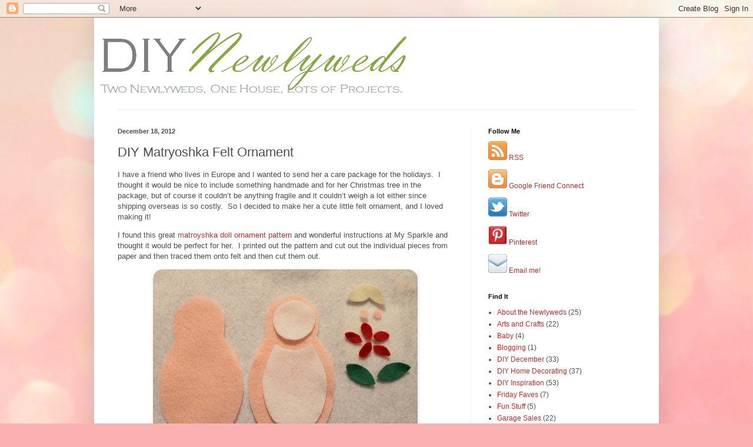

--- FILE ---
content_type: text/html; charset=UTF-8
request_url: http://www.diynewlyweds.com/2012/12/diy-matryoshka-felt-ornament.html?showComment=1355939536789
body_size: 15549
content:
<!DOCTYPE html>
<html class='v2' dir='ltr' lang='en'>
<head>
<link href='https://www.blogger.com/static/v1/widgets/335934321-css_bundle_v2.css' rel='stylesheet' type='text/css'/>
<meta content='width=1100' name='viewport'/>
<meta content='text/html; charset=UTF-8' http-equiv='Content-Type'/>
<meta content='blogger' name='generator'/>
<link href='http://www.diynewlyweds.com/favicon.ico' rel='icon' type='image/x-icon'/>
<link href='http://www.diynewlyweds.com/2012/12/diy-matryoshka-felt-ornament.html' rel='canonical'/>
<link rel="alternate" type="application/atom+xml" title="DIY Newlyweds: DIY Home Decorating Ideas &amp; Projects - Atom" href="http://www.diynewlyweds.com/feeds/posts/default" />
<link rel="alternate" type="application/rss+xml" title="DIY Newlyweds: DIY Home Decorating Ideas &amp; Projects - RSS" href="http://www.diynewlyweds.com/feeds/posts/default?alt=rss" />
<link rel="service.post" type="application/atom+xml" title="DIY Newlyweds: DIY Home Decorating Ideas &amp; Projects - Atom" href="https://www.blogger.com/feeds/7135605065412259682/posts/default" />

<link rel="alternate" type="application/atom+xml" title="DIY Newlyweds: DIY Home Decorating Ideas &amp; Projects - Atom" href="http://www.diynewlyweds.com/feeds/5658722871195682190/comments/default" />
<!--Can't find substitution for tag [blog.ieCssRetrofitLinks]-->
<link href='https://blogger.googleusercontent.com/img/b/R29vZ2xl/AVvXsEgyE6XxzulRgxXcAeSVS3c6M5nQfP1V2rpDgeOKt-MMEa1nIeFbuyC27DLaSZzxpNhDDEMJEgvTZXryfjM1qhKFwkJ7lkRQJLgYx_vq_9WrNBu98OvzVBTw_Fg2bDgSFZrbpFZ7t50QzG0/?imgmax=800' rel='image_src'/>
<meta content='http://www.diynewlyweds.com/2012/12/diy-matryoshka-felt-ornament.html' property='og:url'/>
<meta content='DIY Matryoshka Felt Ornament' property='og:title'/>
<meta content='I have a friend who lives in Europe and I wanted to send her a care package for the holidays.  I thought it would be nice to include somethi...' property='og:description'/>
<meta content='https://blogger.googleusercontent.com/img/b/R29vZ2xl/AVvXsEgyE6XxzulRgxXcAeSVS3c6M5nQfP1V2rpDgeOKt-MMEa1nIeFbuyC27DLaSZzxpNhDDEMJEgvTZXryfjM1qhKFwkJ7lkRQJLgYx_vq_9WrNBu98OvzVBTw_Fg2bDgSFZrbpFZ7t50QzG0/w1200-h630-p-k-no-nu/?imgmax=800' property='og:image'/>
<title>DIY Newlyweds: DIY Home Decorating Ideas &amp; Projects: DIY Matryoshka Felt Ornament</title>
<style id='page-skin-1' type='text/css'><!--
/*
-----------------------------------------------
Blogger Template Style
Name:     Simple
Designer: Blogger
URL:      www.blogger.com
----------------------------------------------- */
/* Content
----------------------------------------------- */
body {
font: normal normal 12px Arial, Tahoma, Helvetica, FreeSans, sans-serif;
color: #4d4d4d;
background: #fbb1b2 url(//themes.googleusercontent.com/image?id=1IgO1wWgj0K_rUZAoQza9BXyXF8I_PEFrP-DP9u0fUqePLlRNOTLtrSyYQglz9OZfPNqD) repeat fixed top center /* Credit: merrymoonmary (http://www.istockphoto.com/googleimages.php?id=10989085&platform=blogger) */;
padding: 0 40px 40px 40px;
}
html body .region-inner {
min-width: 0;
max-width: 100%;
width: auto;
}
h2 {
font-size: 22px;
}
a:link {
text-decoration:none;
color: #cd2b25;
}
a:visited {
text-decoration:none;
color: #8f8f8f;
}
a:hover {
text-decoration:underline;
color: #ff553e;
}
.body-fauxcolumn-outer .fauxcolumn-inner {
background: transparent none repeat scroll top left;
_background-image: none;
}
.body-fauxcolumn-outer .cap-top {
position: absolute;
z-index: 1;
height: 400px;
width: 100%;
}
.body-fauxcolumn-outer .cap-top .cap-left {
width: 100%;
background: transparent none repeat-x scroll top left;
_background-image: none;
}
.content-outer {
-moz-box-shadow: 0 0 40px rgba(0, 0, 0, .15);
-webkit-box-shadow: 0 0 5px rgba(0, 0, 0, .15);
-goog-ms-box-shadow: 0 0 10px #333333;
box-shadow: 0 0 40px rgba(0, 0, 0, .15);
margin-bottom: 1px;
}
.content-inner {
padding: 10px 10px;
}
.content-inner {
background-color: #ffffff;
}
/* Header
----------------------------------------------- */
.header-outer {
background: transparent none repeat-x scroll 0 -400px;
_background-image: none;
}
.Header h1 {
font: normal normal 60px Arial, Tahoma, Helvetica, FreeSans, sans-serif;
color: #c8383f;
text-shadow: -1px -1px 1px rgba(0, 0, 0, .2);
}
.Header h1 a {
color: #c8383f;
}
.Header .description {
font-size: 140%;
color: #808080;
}
.header-inner .Header .titlewrapper {
padding: 22px 30px;
}
.header-inner .Header .descriptionwrapper {
padding: 0 30px;
}
/* Tabs
----------------------------------------------- */
.tabs-inner .section:first-child {
border-top: 1px solid #f0f0f0;
}
.tabs-inner .section:first-child ul {
margin-top: -1px;
border-top: 1px solid #f0f0f0;
border-left: 0 solid #f0f0f0;
border-right: 0 solid #f0f0f0;
}
.tabs-inner .widget ul {
background: #f7f7f7 url(https://resources.blogblog.com/blogblog/data/1kt/simple/gradients_light.png) repeat-x scroll 0 -800px;
_background-image: none;
border-bottom: 1px solid #f0f0f0;
margin-top: 0;
margin-left: -30px;
margin-right: -30px;
}
.tabs-inner .widget li a {
display: inline-block;
padding: .6em 1em;
font: normal normal 14px Arial, Tahoma, Helvetica, FreeSans, sans-serif;
color: #9e9e9e;
border-left: 1px solid #ffffff;
border-right: 1px solid #f0f0f0;
}
.tabs-inner .widget li:first-child a {
border-left: none;
}
.tabs-inner .widget li.selected a, .tabs-inner .widget li a:hover {
color: #000000;
background-color: #f0f0f0;
text-decoration: none;
}
/* Columns
----------------------------------------------- */
.main-outer {
border-top: 0 solid #f0f0f0;
}
.fauxcolumn-left-outer .fauxcolumn-inner {
border-right: 1px solid #f0f0f0;
}
.fauxcolumn-right-outer .fauxcolumn-inner {
border-left: 1px solid #f0f0f0;
}
/* Headings
----------------------------------------------- */
div.widget > h2,
div.widget h2.title {
margin: 0 0 1em 0;
font: normal bold 11px Arial, Tahoma, Helvetica, FreeSans, sans-serif;
color: #000000;
}
/* Widgets
----------------------------------------------- */
.widget .zippy {
color: #9e9e9e;
text-shadow: 2px 2px 1px rgba(0, 0, 0, .1);
}
.widget .popular-posts ul {
list-style: none;
}
/* Posts
----------------------------------------------- */
h2.date-header {
font: normal bold 11px Arial, Tahoma, Helvetica, FreeSans, sans-serif;
}
.date-header span {
background-color: transparent;
color: #4d4d4d;
padding: inherit;
letter-spacing: inherit;
margin: inherit;
}
.main-inner {
padding-top: 30px;
padding-bottom: 30px;
}
.main-inner .column-center-inner {
padding: 0 15px;
}
.main-inner .column-center-inner .section {
margin: 0 15px;
}
.post {
margin: 0 0 25px 0;
}
h3.post-title, .comments h4 {
font: normal normal 22px Arial, Tahoma, Helvetica, FreeSans, sans-serif;
margin: .75em 0 0;
}
.post-body {
font-size: 110%;
line-height: 1.4;
position: relative;
}
.post-body img, .post-body .tr-caption-container, .Profile img, .Image img,
.BlogList .item-thumbnail img {
padding: 2px;
background: #ffffff;
border: 1px solid #f0f0f0;
-moz-box-shadow: 1px 1px 5px rgba(0, 0, 0, .1);
-webkit-box-shadow: 1px 1px 5px rgba(0, 0, 0, .1);
box-shadow: 1px 1px 5px rgba(0, 0, 0, .1);
}
.post-body img, .post-body .tr-caption-container {
padding: 5px;
}
.post-body .tr-caption-container {
color: #4d4d4d;
}
.post-body .tr-caption-container img {
padding: 0;
background: transparent;
border: none;
-moz-box-shadow: 0 0 0 rgba(0, 0, 0, .1);
-webkit-box-shadow: 0 0 0 rgba(0, 0, 0, .1);
box-shadow: 0 0 0 rgba(0, 0, 0, .1);
}
.post-header {
margin: 0 0 1.5em;
line-height: 1.6;
font-size: 90%;
}
.post-footer {
margin: 20px -2px 0;
padding: 5px 10px;
color: #727272;
background-color: #fbfbfb;
border-bottom: 1px solid #f0f0f0;
line-height: 1.6;
font-size: 90%;
}
#comments .comment-author {
padding-top: 1.5em;
border-top: 1px solid #f0f0f0;
background-position: 0 1.5em;
}
#comments .comment-author:first-child {
padding-top: 0;
border-top: none;
}
.avatar-image-container {
margin: .2em 0 0;
}
#comments .avatar-image-container img {
border: 1px solid #f0f0f0;
}
/* Comments
----------------------------------------------- */
.comments .comments-content .icon.blog-author {
background-repeat: no-repeat;
background-image: url([data-uri]);
}
.comments .comments-content .loadmore a {
border-top: 1px solid #9e9e9e;
border-bottom: 1px solid #9e9e9e;
}
.comments .comment-thread.inline-thread {
background-color: #fbfbfb;
}
.comments .continue {
border-top: 2px solid #9e9e9e;
}
/* Accents
---------------------------------------------- */
.section-columns td.columns-cell {
border-left: 1px solid #f0f0f0;
}
.blog-pager {
background: transparent none no-repeat scroll top center;
}
.blog-pager-older-link, .home-link,
.blog-pager-newer-link {
background-color: #ffffff;
padding: 5px;
}
.footer-outer {
border-top: 0 dashed #bbbbbb;
}
/* Mobile
----------------------------------------------- */
body.mobile  {
background-size: auto;
}
.mobile .body-fauxcolumn-outer {
background: transparent none repeat scroll top left;
}
.mobile .body-fauxcolumn-outer .cap-top {
background-size: 100% auto;
}
.mobile .content-outer {
-webkit-box-shadow: 0 0 3px rgba(0, 0, 0, .15);
box-shadow: 0 0 3px rgba(0, 0, 0, .15);
}
.mobile .tabs-inner .widget ul {
margin-left: 0;
margin-right: 0;
}
.mobile .post {
margin: 0;
}
.mobile .main-inner .column-center-inner .section {
margin: 0;
}
.mobile .date-header span {
padding: 0.1em 10px;
margin: 0 -10px;
}
.mobile h3.post-title {
margin: 0;
}
.mobile .blog-pager {
background: transparent none no-repeat scroll top center;
}
.mobile .footer-outer {
border-top: none;
}
.mobile .main-inner, .mobile .footer-inner {
background-color: #ffffff;
}
.mobile-index-contents {
color: #4d4d4d;
}
.mobile-link-button {
background-color: #cd2b25;
}
.mobile-link-button a:link, .mobile-link-button a:visited {
color: #ffffff;
}
.mobile .tabs-inner .section:first-child {
border-top: none;
}
.mobile .tabs-inner .PageList .widget-content {
background-color: #f0f0f0;
color: #000000;
border-top: 1px solid #f0f0f0;
border-bottom: 1px solid #f0f0f0;
}
.mobile .tabs-inner .PageList .widget-content .pagelist-arrow {
border-left: 1px solid #f0f0f0;
}

--></style>
<style id='template-skin-1' type='text/css'><!--
body {
min-width: 960px;
}
.content-outer, .content-fauxcolumn-outer, .region-inner {
min-width: 960px;
max-width: 960px;
_width: 960px;
}
.main-inner .columns {
padding-left: 0;
padding-right: 310px;
}
.main-inner .fauxcolumn-center-outer {
left: 0;
right: 310px;
/* IE6 does not respect left and right together */
_width: expression(this.parentNode.offsetWidth -
parseInt("0") -
parseInt("310px") + 'px');
}
.main-inner .fauxcolumn-left-outer {
width: 0;
}
.main-inner .fauxcolumn-right-outer {
width: 310px;
}
.main-inner .column-left-outer {
width: 0;
right: 100%;
margin-left: -0;
}
.main-inner .column-right-outer {
width: 310px;
margin-right: -310px;
}
#layout {
min-width: 0;
}
#layout .content-outer {
min-width: 0;
width: 800px;
}
#layout .region-inner {
min-width: 0;
width: auto;
}
body#layout div.add_widget {
padding: 8px;
}
body#layout div.add_widget a {
margin-left: 32px;
}
--></style>
<style>
    body {background-image:url(\/\/themes.googleusercontent.com\/image?id=1IgO1wWgj0K_rUZAoQza9BXyXF8I_PEFrP-DP9u0fUqePLlRNOTLtrSyYQglz9OZfPNqD);}
    
@media (max-width: 200px) { body {background-image:url(\/\/themes.googleusercontent.com\/image?id=1IgO1wWgj0K_rUZAoQza9BXyXF8I_PEFrP-DP9u0fUqePLlRNOTLtrSyYQglz9OZfPNqD&options=w200);}}
@media (max-width: 400px) and (min-width: 201px) { body {background-image:url(\/\/themes.googleusercontent.com\/image?id=1IgO1wWgj0K_rUZAoQza9BXyXF8I_PEFrP-DP9u0fUqePLlRNOTLtrSyYQglz9OZfPNqD&options=w400);}}
@media (max-width: 800px) and (min-width: 401px) { body {background-image:url(\/\/themes.googleusercontent.com\/image?id=1IgO1wWgj0K_rUZAoQza9BXyXF8I_PEFrP-DP9u0fUqePLlRNOTLtrSyYQglz9OZfPNqD&options=w800);}}
@media (max-width: 1200px) and (min-width: 801px) { body {background-image:url(\/\/themes.googleusercontent.com\/image?id=1IgO1wWgj0K_rUZAoQza9BXyXF8I_PEFrP-DP9u0fUqePLlRNOTLtrSyYQglz9OZfPNqD&options=w1200);}}
/* Last tag covers anything over one higher than the previous max-size cap. */
@media (min-width: 1201px) { body {background-image:url(\/\/themes.googleusercontent.com\/image?id=1IgO1wWgj0K_rUZAoQza9BXyXF8I_PEFrP-DP9u0fUqePLlRNOTLtrSyYQglz9OZfPNqD&options=w1600);}}
  </style>
<script type='text/javascript'>
        (function(i,s,o,g,r,a,m){i['GoogleAnalyticsObject']=r;i[r]=i[r]||function(){
        (i[r].q=i[r].q||[]).push(arguments)},i[r].l=1*new Date();a=s.createElement(o),
        m=s.getElementsByTagName(o)[0];a.async=1;a.src=g;m.parentNode.insertBefore(a,m)
        })(window,document,'script','https://www.google-analytics.com/analytics.js','ga');
        ga('create', 'UA-1433832-13', 'auto', 'blogger');
        ga('blogger.send', 'pageview');
      </script>
<link href='https://www.blogger.com/dyn-css/authorization.css?targetBlogID=7135605065412259682&amp;zx=e857f8bf-d0e3-4b8e-9352-2119bc8e85d4' media='none' onload='if(media!=&#39;all&#39;)media=&#39;all&#39;' rel='stylesheet'/><noscript><link href='https://www.blogger.com/dyn-css/authorization.css?targetBlogID=7135605065412259682&amp;zx=e857f8bf-d0e3-4b8e-9352-2119bc8e85d4' rel='stylesheet'/></noscript>
<meta name='google-adsense-platform-account' content='ca-host-pub-1556223355139109'/>
<meta name='google-adsense-platform-domain' content='blogspot.com'/>

<!-- data-ad-client=ca-pub-7134022645546049 -->

</head>
<body class='loading variant-pale'>
<div class='navbar section' id='navbar' name='Navbar'><div class='widget Navbar' data-version='1' id='Navbar1'><script type="text/javascript">
    function setAttributeOnload(object, attribute, val) {
      if(window.addEventListener) {
        window.addEventListener('load',
          function(){ object[attribute] = val; }, false);
      } else {
        window.attachEvent('onload', function(){ object[attribute] = val; });
      }
    }
  </script>
<div id="navbar-iframe-container"></div>
<script type="text/javascript" src="https://apis.google.com/js/platform.js"></script>
<script type="text/javascript">
      gapi.load("gapi.iframes:gapi.iframes.style.bubble", function() {
        if (gapi.iframes && gapi.iframes.getContext) {
          gapi.iframes.getContext().openChild({
              url: 'https://www.blogger.com/navbar/7135605065412259682?po\x3d5658722871195682190\x26origin\x3dhttp://www.diynewlyweds.com',
              where: document.getElementById("navbar-iframe-container"),
              id: "navbar-iframe"
          });
        }
      });
    </script><script type="text/javascript">
(function() {
var script = document.createElement('script');
script.type = 'text/javascript';
script.src = '//pagead2.googlesyndication.com/pagead/js/google_top_exp.js';
var head = document.getElementsByTagName('head')[0];
if (head) {
head.appendChild(script);
}})();
</script>
</div></div>
<div class='body-fauxcolumns'>
<div class='fauxcolumn-outer body-fauxcolumn-outer'>
<div class='cap-top'>
<div class='cap-left'></div>
<div class='cap-right'></div>
</div>
<div class='fauxborder-left'>
<div class='fauxborder-right'></div>
<div class='fauxcolumn-inner'>
</div>
</div>
<div class='cap-bottom'>
<div class='cap-left'></div>
<div class='cap-right'></div>
</div>
</div>
</div>
<div class='content'>
<div class='content-fauxcolumns'>
<div class='fauxcolumn-outer content-fauxcolumn-outer'>
<div class='cap-top'>
<div class='cap-left'></div>
<div class='cap-right'></div>
</div>
<div class='fauxborder-left'>
<div class='fauxborder-right'></div>
<div class='fauxcolumn-inner'>
</div>
</div>
<div class='cap-bottom'>
<div class='cap-left'></div>
<div class='cap-right'></div>
</div>
</div>
</div>
<div class='content-outer'>
<div class='content-cap-top cap-top'>
<div class='cap-left'></div>
<div class='cap-right'></div>
</div>
<div class='fauxborder-left content-fauxborder-left'>
<div class='fauxborder-right content-fauxborder-right'></div>
<div class='content-inner'>
<header>
<div class='header-outer'>
<div class='header-cap-top cap-top'>
<div class='cap-left'></div>
<div class='cap-right'></div>
</div>
<div class='fauxborder-left header-fauxborder-left'>
<div class='fauxborder-right header-fauxborder-right'></div>
<div class='region-inner header-inner'>
<div class='header section' id='header' name='Header'><div class='widget Header' data-version='1' id='Header1'>
<div id='header-inner'>
<a href='http://www.diynewlyweds.com/' style='display: block'>
<img alt='DIY Newlyweds: DIY Home Decorating Ideas &amp; Projects' height='146px; ' id='Header1_headerimg' src='https://blogger.googleusercontent.com/img/b/R29vZ2xl/AVvXsEg6-yVZeZMLNJMpusuem_hTlGaucQQs8EaBQKG3buQVUIS9zgpaWIvo-83rypRePaDZWP2PeL59sUeNZWclILRN89E8eOQDClnbcqhcgHImCwPLNZiZ_L7DjOBWd_UY4SSclvqFXbZX3XKH/s1600/dnbanner4.png' style='display: block' width='1066px; '/>
</a>
</div>
</div></div>
</div>
</div>
<div class='header-cap-bottom cap-bottom'>
<div class='cap-left'></div>
<div class='cap-right'></div>
</div>
</div>
</header>
<div class='tabs-outer'>
<div class='tabs-cap-top cap-top'>
<div class='cap-left'></div>
<div class='cap-right'></div>
</div>
<div class='fauxborder-left tabs-fauxborder-left'>
<div class='fauxborder-right tabs-fauxborder-right'></div>
<div class='region-inner tabs-inner'>
<div class='tabs no-items section' id='crosscol' name='Cross-Column'></div>
<div class='tabs no-items section' id='crosscol-overflow' name='Cross-Column 2'></div>
</div>
</div>
<div class='tabs-cap-bottom cap-bottom'>
<div class='cap-left'></div>
<div class='cap-right'></div>
</div>
</div>
<div class='main-outer'>
<div class='main-cap-top cap-top'>
<div class='cap-left'></div>
<div class='cap-right'></div>
</div>
<div class='fauxborder-left main-fauxborder-left'>
<div class='fauxborder-right main-fauxborder-right'></div>
<div class='region-inner main-inner'>
<div class='columns fauxcolumns'>
<div class='fauxcolumn-outer fauxcolumn-center-outer'>
<div class='cap-top'>
<div class='cap-left'></div>
<div class='cap-right'></div>
</div>
<div class='fauxborder-left'>
<div class='fauxborder-right'></div>
<div class='fauxcolumn-inner'>
</div>
</div>
<div class='cap-bottom'>
<div class='cap-left'></div>
<div class='cap-right'></div>
</div>
</div>
<div class='fauxcolumn-outer fauxcolumn-left-outer'>
<div class='cap-top'>
<div class='cap-left'></div>
<div class='cap-right'></div>
</div>
<div class='fauxborder-left'>
<div class='fauxborder-right'></div>
<div class='fauxcolumn-inner'>
</div>
</div>
<div class='cap-bottom'>
<div class='cap-left'></div>
<div class='cap-right'></div>
</div>
</div>
<div class='fauxcolumn-outer fauxcolumn-right-outer'>
<div class='cap-top'>
<div class='cap-left'></div>
<div class='cap-right'></div>
</div>
<div class='fauxborder-left'>
<div class='fauxborder-right'></div>
<div class='fauxcolumn-inner'>
</div>
</div>
<div class='cap-bottom'>
<div class='cap-left'></div>
<div class='cap-right'></div>
</div>
</div>
<!-- corrects IE6 width calculation -->
<div class='columns-inner'>
<div class='column-center-outer'>
<div class='column-center-inner'>
<div class='main section' id='main' name='Main'><div class='widget Blog' data-version='1' id='Blog1'>
<div class='blog-posts hfeed'>

          <div class="date-outer">
        
<h2 class='date-header'><span>December 18, 2012</span></h2>

          <div class="date-posts">
        
<div class='post-outer'>
<div class='post hentry uncustomized-post-template' itemprop='blogPost' itemscope='itemscope' itemtype='http://schema.org/BlogPosting'>
<meta content='https://blogger.googleusercontent.com/img/b/R29vZ2xl/AVvXsEgyE6XxzulRgxXcAeSVS3c6M5nQfP1V2rpDgeOKt-MMEa1nIeFbuyC27DLaSZzxpNhDDEMJEgvTZXryfjM1qhKFwkJ7lkRQJLgYx_vq_9WrNBu98OvzVBTw_Fg2bDgSFZrbpFZ7t50QzG0/?imgmax=800' itemprop='image_url'/>
<meta content='7135605065412259682' itemprop='blogId'/>
<meta content='5658722871195682190' itemprop='postId'/>
<a name='5658722871195682190'></a>
<h3 class='post-title entry-title' itemprop='name'>
DIY Matryoshka Felt Ornament
</h3>
<div class='post-header'>
<div class='post-header-line-1'></div>
</div>
<div class='post-body entry-content' id='post-body-5658722871195682190' itemprop='description articleBody'>
<p>I have a friend who lives in Europe and I wanted to send her a care package for the holidays.&#160; I thought it would be nice to include something handmade and for her Christmas tree in the package, but of course it couldn&#8217;t be anything fragile and it couldn&#8217;t weigh a lot either since shipping overseas is so costly.&#160; So I decided to make her a cute little felt ornament, and I loved making it!</p>  <p>I found this great <a href="http://mysparkle.blogspot.com/2010/11/matryoshka-doll-ornament.html" target="_blank">matroyshka doll ornament pattern</a> and wonderful instructions at My Sparkle and thought it would be perfect for her.&#160; I printed out the pattern and cut out the individual pieces from paper and then traced them onto felt and then cut them out.</p>  <p><img alt="how to make felt ornaments" border="0" height="300" src="https://blogger.googleusercontent.com/img/b/R29vZ2xl/AVvXsEgyE6XxzulRgxXcAeSVS3c6M5nQfP1V2rpDgeOKt-MMEa1nIeFbuyC27DLaSZzxpNhDDEMJEgvTZXryfjM1qhKFwkJ7lkRQJLgYx_vq_9WrNBu98OvzVBTw_Fg2bDgSFZrbpFZ7t50QzG0/?imgmax=800" style="background-image: none; border-bottom: 0px; border-left: 0px; margin: 0px auto; padding-left: 0px; padding-right: 0px; display: block; float: none; border-top: 0px; border-right: 0px; padding-top: 0px" title="" width="450" /></p>  <p>Then I used tacky glue to glue the front pieces onto each other.&#160; I think what makes this ornament look so cute is the multiple layers it has going on.</p>  <p><img alt="diy matryoshka christmas ornament" border="0" height="481" src="https://blogger.googleusercontent.com/img/b/R29vZ2xl/AVvXsEgDnq11oBBLD2CjJdrhKdcNQOVeMQQ9uakPZGuU4vkpOoh5OmEINgcZOSXTjXDz4pO2OLL_0kIjJ_NAtdfKVmvRqwoG0VVvE3Dw02KLjTFCu0P93Jie_bvZ5jezCTYgtrgKXvR6j2iZ8XI/?imgmax=800" style="background-image: none; border-bottom: 0px; border-left: 0px; margin: 0px auto; padding-left: 0px; padding-right: 0px; display: block; float: none; border-top: 0px; border-right: 0px; padding-top: 0px" title="" width="320" /></p>  <p>For some added interest, I hand-sewed a cute outline from yarn around some of the pieces.&#160; Once I had the front done, I partially sewed it to the back piece using the blue yarn again and then stuffed the ornament with fiber-fill before sewing completely shut.</p>  <p><img alt="diy matroyshka ornament" border="0" height="481" src="https://blogger.googleusercontent.com/img/b/R29vZ2xl/AVvXsEh5dNbgkYheaC0BcpjIXNtn0gHNX0IUTGjXlW2pvcc9p7f2SWKMAfFgES33Shx9AirXw6ztEOpszWFgfWSVMB6BOoEXrbj9VNShr1-SiMmAL5TCA5o7Cnw6W1QvW0LlcfHlJrzH-B9Hu60/?imgmax=800" style="background-image: none; border-bottom: 0px; border-left: 0px; margin: 0px auto; padding-left: 0px; padding-right: 0px; display: block; float: none; border-top: 0px; border-right: 0px; padding-top: 0px" title="" width="320" /></p>  <p>I finished up the ornament with a little bead in the center of the flower and a drawn on smile.&#160; I think my little nesting doll ended up looking very cute and I really loved making it.&#160; It was time consuming to get all of the little pieces looking just right, but I had fun in the process.</p>  <p><img alt="diy felt christmas ornament" border="0" height="481" src="https://blogger.googleusercontent.com/img/b/R29vZ2xl/AVvXsEgLtbpPVGKj1pD2V0Zrh_jlgTfla44diH0ZmxUc8NJBN_zGaVb31tp9_WDZ64DVoOjtD2QrTQ4tRo3PdOVaB0FyO3L-wOSFMWjojmwdUv4SNxkq-fGWoMQPCq9jtr0gPx0QVhpKna6Y8SE/?imgmax=800" style="background-image: none; border-bottom: 0px; border-left: 0px; margin: 0px auto; padding-left: 0px; padding-right: 0px; display: block; float: none; border-top: 0px; border-right: 0px; padding-top: 0px" title="" width="320" /></p>    <p>I&#8217;m so happy I was able to send a friend who lives very far away something homemade and special just for her.&#160; Now I&#8217;d love to make some more felt ornaments since I enjoyed the process so much.</p>  <p>Have you tried your hand at making felt or any other ornaments for your Christmas tree?&#160; You can check out my round-up of <a href="http://www.diynewlyweds.com/2010/12/diy-handmade-christmas-ornaments.html" target="_blank">12 DIY Christmas Ornaments</a> or <a href="http://www.diynewlyweds.com/2012/12/8-diy-white-ornaments.html" target="_blank">8 DIY White Ornaments</a> for some more do it yourself ornament ideas.</p>  
<div style='clear: both;'></div>
</div>
<div class='post-footer'>
<div class='post-footer-line post-footer-line-1'>
<span class='post-author vcard'>
</span>
<span class='post-timestamp'>
</span>
<span class='post-comment-link'>
</span>
<span class='post-icons'>
<span class='item-action'>
<a href='https://www.blogger.com/email-post/7135605065412259682/5658722871195682190' title='Email Post'>
<img alt='' class='icon-action' height='13' src='https://resources.blogblog.com/img/icon18_email.gif' width='18'/>
</a>
</span>
</span>
<div class='post-share-buttons goog-inline-block'>
</div>
</div>
<div class='post-footer-line post-footer-line-2'>
<span class='post-labels'>
Labels:
<a href='http://www.diynewlyweds.com/search/label/DIY%20December' rel='tag'>DIY December</a>,
<a href='http://www.diynewlyweds.com/search/label/Holidays' rel='tag'>Holidays</a>
</span>
</div>
<div class='post-footer-line post-footer-line-3'>
<span class='post-location'>
</span>
</div>
</div>
</div>
<div class='comments' id='comments'>
<a name='comments'></a>
<h4>1 comment:</h4>
<div id='Blog1_comments-block-wrapper'>
<dl class='avatar-comment-indent' id='comments-block'>
<dt class='comment-author ' id='c3741014443993842399'>
<a name='c3741014443993842399'></a>
<div class="avatar-image-container avatar-stock"><span dir="ltr"><a href="http://www.lemondroplife.com" target="" rel="nofollow" onclick=""><img src="//resources.blogblog.com/img/blank.gif" width="35" height="35" alt="" title="Dacia @ Lemon Drop Life">

</a></span></div>
<a href='http://www.lemondroplife.com' rel='nofollow'>Dacia @ Lemon Drop Life</a>
said...
</dt>
<dd class='comment-body' id='Blog1_cmt-3741014443993842399'>
<p>
That is SO adorable Jenny! I think a whole tree full of these would be precious!!
</p>
</dd>
<dd class='comment-footer'>
<span class='comment-timestamp'>
<a href='http://www.diynewlyweds.com/2012/12/diy-matryoshka-felt-ornament.html?showComment=1355939536789#c3741014443993842399' title='comment permalink'>
December 19, 2012
</a>
<span class='item-control blog-admin pid-1253461323'>
<a class='comment-delete' href='https://www.blogger.com/comment/delete/7135605065412259682/3741014443993842399' title='Delete Comment'>
<img src='https://resources.blogblog.com/img/icon_delete13.gif'/>
</a>
</span>
</span>
</dd>
</dl>
</div>
<p class='comment-footer'>
<a href='https://www.blogger.com/comment/fullpage/post/7135605065412259682/5658722871195682190' onclick='javascript:window.open(this.href, "bloggerPopup", "toolbar=0,location=0,statusbar=1,menubar=0,scrollbars=yes,width=640,height=500"); return false;'>Post a Comment</a>
</p>
</div>
</div>

        </div></div>
      
</div>
<div class='blog-pager' id='blog-pager'>
<span id='blog-pager-newer-link'>
<a class='blog-pager-newer-link' href='http://www.diynewlyweds.com/2012/12/2012-white-house-christmas-decorations.html' id='Blog1_blog-pager-newer-link' title='Newer Post'>Newer Post</a>
</span>
<span id='blog-pager-older-link'>
<a class='blog-pager-older-link' href='http://www.diynewlyweds.com/2012/12/diy-ugly-christmas-sweater.html' id='Blog1_blog-pager-older-link' title='Older Post'>Older Post</a>
</span>
<a class='home-link' href='http://www.diynewlyweds.com/'>Home</a>
</div>
<div class='clear'></div>
<div class='post-feeds'>
<div class='feed-links'>
Subscribe to:
<a class='feed-link' href='http://www.diynewlyweds.com/feeds/5658722871195682190/comments/default' target='_blank' type='application/atom+xml'>Post Comments (Atom)</a>
</div>
</div>
</div><div class='widget AdSense' data-version='1' id='AdSense1'>
<div class='widget-content'>
<script type="text/javascript"><!--
google_ad_client = "ca-pub-7134022645546049";
google_ad_host = "ca-host-pub-1556223355139109";
google_ad_host_channel = "L0004";
/* diynewlyweds_main_AdSense1_234x60_as */
google_ad_slot = "4714699077";
google_ad_width = 234;
google_ad_height = 60;
//-->
</script>
<script type="text/javascript"
src="http://pagead2.googlesyndication.com/pagead/show_ads.js">
</script>
<div class='clear'></div>
</div>
</div></div>
</div>
</div>
<div class='column-left-outer'>
<div class='column-left-inner'>
<aside>
</aside>
</div>
</div>
<div class='column-right-outer'>
<div class='column-right-inner'>
<aside>
<div class='sidebar section' id='sidebar-right-1'><div class='widget HTML' data-version='1' id='HTML1'>
<h2 class='title'>Follow Me</h2>
<div class='widget-content'>
<a href="http://feeds.feedburner.com/diynewlywedsdiyhomedecoratingideastipsprojects"><img alt="diy newlyweds rss feed" src="https://blogger.googleusercontent.com/img/b/R29vZ2xl/AVvXsEgNxEU8-qHVe284fuP8xpwG7MI9Kn6YQpJ10olovFn7w0dxkBp4LcqSVcCdmxBsggrVHbhv9NJiMhG27If2GeJP_CjhWDdS4bTaK0rA5CEVhfNYXc9zKANGaGSTYT8nOImYuWVJgo4I3vw/" /></a><a href="http://feeds.feedburner.com/DiyNewlywedsDiyHomeDecoratingIdeasTipsProjects"> RSS</a>
<p>
<a href="http://www.blogger.com/follow-blog.g?blogID=7135605065412259682"><img alt="follow diy newlyweds" src="https://blogger.googleusercontent.com/img/b/R29vZ2xl/AVvXsEitQNFY3CGdsPm9GnyECDTyxRw65WzC8EjKQU3mN9X5nXOX9fbC-EzbYQbE3BVJqZ1wZKC5Iizyt9SwpmQevcGGAL-v5LmcCaFTMWZk_S9ttgGI12Ian47gCTndoq1BDYhfoQ2fZHJ8-H0/" /> Google Friend Connect</a>
<p>
<a href="http://bit.ly/bqsdql"><img alt="follow diy newlyweds twitter" src="https://blogger.googleusercontent.com/img/b/R29vZ2xl/AVvXsEhqJOedVMncFVve-d5Lggt61PzXHDjiXfd5SoRvQWxeXsgkWUHLGWDRPMxCtt7bin4bJwA4G1wef8vXPQEFnLbDFaph4nfIMlcceRSmw0rqmSVL3-2pZgXclTclaalTSBA3Vvbhy26bJws/" /></a><a href="http://twitter.com/diynewlyweds">  Twitter</a>
<p>
<a href="http://pinterest.com/diynewlyweds/"><img src="https://blogger.googleusercontent.com/img/b/R29vZ2xl/AVvXsEjxhNpkjheHpaunMsmA5gvANPW-U2utlqyOJIhHf9GleZT74RpaHtrPlpLMsgk3ODDlB91blj1OKLZQ2n0x1bU2KpU_QHzSWjJQpZoHGDId7xZ-oYMGKdQ139wodzgj9hbt3u_CsQcw-WM/" />  Pinterest</a><p>
<a href="mailto:DIYNewlyweds@gmail.com"><img alt="email diy newlyweds" src="https://blogger.googleusercontent.com/img/b/R29vZ2xl/AVvXsEhQhygSyZ5kHGsLKwsTOvMiRHVoMJp8seZvzfXD5FXuF4rE69gUBVClD-q4sX5X_BG2SXqrn6zQnZMhfYPTt6FP9UZV9dihukk2r6NxAdisfKLY1Bt8iCw2323FZX0V0uYf9zAUmWcKXO8/" /> Email me!</a>
<p>
</p></p></p></p></p>
</div>
<div class='clear'></div>
</div><div class='widget Label' data-version='1' id='Label1'>
<h2>Find It</h2>
<div class='widget-content list-label-widget-content'>
<ul>
<li>
<a dir='ltr' href='http://www.diynewlyweds.com/search/label/About%20the%20Newlyweds'>About the Newlyweds</a>
<span dir='ltr'>(25)</span>
</li>
<li>
<a dir='ltr' href='http://www.diynewlyweds.com/search/label/Arts%20and%20Crafts'>Arts and Crafts</a>
<span dir='ltr'>(22)</span>
</li>
<li>
<a dir='ltr' href='http://www.diynewlyweds.com/search/label/Baby'>Baby</a>
<span dir='ltr'>(4)</span>
</li>
<li>
<a dir='ltr' href='http://www.diynewlyweds.com/search/label/Blogging'>Blogging</a>
<span dir='ltr'>(1)</span>
</li>
<li>
<a dir='ltr' href='http://www.diynewlyweds.com/search/label/DIY%20December'>DIY December</a>
<span dir='ltr'>(33)</span>
</li>
<li>
<a dir='ltr' href='http://www.diynewlyweds.com/search/label/DIY%20Home%20Decorating'>DIY Home Decorating</a>
<span dir='ltr'>(37)</span>
</li>
<li>
<a dir='ltr' href='http://www.diynewlyweds.com/search/label/DIY%20Inspiration'>DIY Inspiration</a>
<span dir='ltr'>(53)</span>
</li>
<li>
<a dir='ltr' href='http://www.diynewlyweds.com/search/label/Friday%20Faves'>Friday Faves</a>
<span dir='ltr'>(7)</span>
</li>
<li>
<a dir='ltr' href='http://www.diynewlyweds.com/search/label/Fun%20Stuff'>Fun Stuff</a>
<span dir='ltr'>(5)</span>
</li>
<li>
<a dir='ltr' href='http://www.diynewlyweds.com/search/label/Garage%20Sales'>Garage Sales</a>
<span dir='ltr'>(22)</span>
</li>
<li>
<a dir='ltr' href='http://www.diynewlyweds.com/search/label/Giveaways'>Giveaways</a>
<span dir='ltr'>(13)</span>
</li>
<li>
<a dir='ltr' href='http://www.diynewlyweds.com/search/label/Good%20Eats%20Sweet%20Treats'>Good Eats Sweet Treats</a>
<span dir='ltr'>(23)</span>
</li>
<li>
<a dir='ltr' href='http://www.diynewlyweds.com/search/label/Green%20Living'>Green Living</a>
<span dir='ltr'>(1)</span>
</li>
<li>
<a dir='ltr' href='http://www.diynewlyweds.com/search/label/Holidays'>Holidays</a>
<span dir='ltr'>(47)</span>
</li>
<li>
<a dir='ltr' href='http://www.diynewlyweds.com/search/label/Home%20Improvement'>Home Improvement</a>
<span dir='ltr'>(19)</span>
</li>
<li>
<a dir='ltr' href='http://www.diynewlyweds.com/search/label/Money%20Saving%20Tips'>Money Saving Tips</a>
<span dir='ltr'>(1)</span>
</li>
<li>
<a dir='ltr' href='http://www.diynewlyweds.com/search/label/Organizing'>Organizing</a>
<span dir='ltr'>(21)</span>
</li>
<li>
<a dir='ltr' href='http://www.diynewlyweds.com/search/label/Outdoor%20Living'>Outdoor Living</a>
<span dir='ltr'>(39)</span>
</li>
<li>
<a dir='ltr' href='http://www.diynewlyweds.com/search/label/Party%20Time'>Party Time</a>
<span dir='ltr'>(11)</span>
</li>
<li>
<a dir='ltr' href='http://www.diynewlyweds.com/search/label/Printables'>Printables</a>
<span dir='ltr'>(4)</span>
</li>
<li>
<a dir='ltr' href='http://www.diynewlyweds.com/search/label/Room%20Redesigns'>Room Redesigns</a>
<span dir='ltr'>(9)</span>
</li>
<li>
<a dir='ltr' href='http://www.diynewlyweds.com/search/label/Sewing'>Sewing</a>
<span dir='ltr'>(6)</span>
</li>
<li>
<a dir='ltr' href='http://www.diynewlyweds.com/search/label/Spray%20Painted'>Spray Painted</a>
<span dir='ltr'>(14)</span>
</li>
<li>
<a dir='ltr' href='http://www.diynewlyweds.com/search/label/store%20finds'>store finds</a>
<span dir='ltr'>(31)</span>
</li>
<li>
<a dir='ltr' href='http://www.diynewlyweds.com/search/label/Travel'>Travel</a>
<span dir='ltr'>(24)</span>
</li>
<li>
<a dir='ltr' href='http://www.diynewlyweds.com/search/label/TV%20Shows%20Modernized'>TV Shows Modernized</a>
<span dir='ltr'>(4)</span>
</li>
<li>
<a dir='ltr' href='http://www.diynewlyweds.com/search/label/unFootball%20Sunday'>unFootball Sunday</a>
<span dir='ltr'>(7)</span>
</li>
<li>
<a dir='ltr' href='http://www.diynewlyweds.com/search/label/Weddings'>Weddings</a>
<span dir='ltr'>(8)</span>
</li>
</ul>
<div class='clear'></div>
</div>
</div><div class='widget AdSense' data-version='1' id='AdSense2'>
<div class='widget-content'>
<script type="text/javascript"><!--
google_ad_client = "ca-pub-7134022645546049";
google_ad_host = "ca-host-pub-1556223355139109";
google_ad_host_channel = "L0001";
/* diynewlyweds_sidebar1_AdSense2_180x150_as */
google_ad_slot = "2496262678";
google_ad_width = 180;
google_ad_height = 150;
//-->
</script>
<script type="text/javascript"
src="http://pagead2.googlesyndication.com/pagead/show_ads.js">
</script>
<div class='clear'></div>
</div>
</div><div class='widget BlogArchive' data-version='1' id='BlogArchive1'>
<h2>PREVIOUS POSTS</h2>
<div class='widget-content'>
<div id='ArchiveList'>
<div id='BlogArchive1_ArchiveList'>
<ul class='hierarchy'>
<li class='archivedate collapsed'>
<a class='toggle' href='javascript:void(0)'>
<span class='zippy'>

        &#9658;&#160;
      
</span>
</a>
<a class='post-count-link' href='http://www.diynewlyweds.com/2013/'>
2013
</a>
<span class='post-count' dir='ltr'>(19)</span>
<ul class='hierarchy'>
<li class='archivedate collapsed'>
<a class='toggle' href='javascript:void(0)'>
<span class='zippy'>

        &#9658;&#160;
      
</span>
</a>
<a class='post-count-link' href='http://www.diynewlyweds.com/2013/03/'>
March 2013
</a>
<span class='post-count' dir='ltr'>(9)</span>
</li>
</ul>
<ul class='hierarchy'>
<li class='archivedate collapsed'>
<a class='toggle' href='javascript:void(0)'>
<span class='zippy'>

        &#9658;&#160;
      
</span>
</a>
<a class='post-count-link' href='http://www.diynewlyweds.com/2013/02/'>
February 2013
</a>
<span class='post-count' dir='ltr'>(10)</span>
</li>
</ul>
</li>
</ul>
<ul class='hierarchy'>
<li class='archivedate expanded'>
<a class='toggle' href='javascript:void(0)'>
<span class='zippy toggle-open'>

        &#9660;&#160;
      
</span>
</a>
<a class='post-count-link' href='http://www.diynewlyweds.com/2012/'>
2012
</a>
<span class='post-count' dir='ltr'>(63)</span>
<ul class='hierarchy'>
<li class='archivedate expanded'>
<a class='toggle' href='javascript:void(0)'>
<span class='zippy toggle-open'>

        &#9660;&#160;
      
</span>
</a>
<a class='post-count-link' href='http://www.diynewlyweds.com/2012/12/'>
December 2012
</a>
<span class='post-count' dir='ltr'>(5)</span>
<ul class='posts'>
<li><a href='http://www.diynewlyweds.com/2012/12/2012-white-house-christmas-decorations.html'>2012 White House Christmas Decorations</a></li>
<li><a href='http://www.diynewlyweds.com/2012/12/diy-matryoshka-felt-ornament.html'>DIY Matryoshka Felt Ornament</a></li>
<li><a href='http://www.diynewlyweds.com/2012/12/diy-ugly-christmas-sweater.html'>DIY Ugly Christmas Sweater</a></li>
<li><a href='http://www.diynewlyweds.com/2012/12/8-diy-white-ornaments.html'>8 DIY White Ornaments</a></li>
<li><a href='http://www.diynewlyweds.com/2012/12/diy-december-2012.html'>DIY December 2012</a></li>
</ul>
</li>
</ul>
<ul class='hierarchy'>
<li class='archivedate collapsed'>
<a class='toggle' href='javascript:void(0)'>
<span class='zippy'>

        &#9658;&#160;
      
</span>
</a>
<a class='post-count-link' href='http://www.diynewlyweds.com/2012/10/'>
October 2012
</a>
<span class='post-count' dir='ltr'>(3)</span>
</li>
</ul>
<ul class='hierarchy'>
<li class='archivedate collapsed'>
<a class='toggle' href='javascript:void(0)'>
<span class='zippy'>

        &#9658;&#160;
      
</span>
</a>
<a class='post-count-link' href='http://www.diynewlyweds.com/2012/09/'>
September 2012
</a>
<span class='post-count' dir='ltr'>(6)</span>
</li>
</ul>
<ul class='hierarchy'>
<li class='archivedate collapsed'>
<a class='toggle' href='javascript:void(0)'>
<span class='zippy'>

        &#9658;&#160;
      
</span>
</a>
<a class='post-count-link' href='http://www.diynewlyweds.com/2012/07/'>
July 2012
</a>
<span class='post-count' dir='ltr'>(1)</span>
</li>
</ul>
<ul class='hierarchy'>
<li class='archivedate collapsed'>
<a class='toggle' href='javascript:void(0)'>
<span class='zippy'>

        &#9658;&#160;
      
</span>
</a>
<a class='post-count-link' href='http://www.diynewlyweds.com/2012/06/'>
June 2012
</a>
<span class='post-count' dir='ltr'>(3)</span>
</li>
</ul>
<ul class='hierarchy'>
<li class='archivedate collapsed'>
<a class='toggle' href='javascript:void(0)'>
<span class='zippy'>

        &#9658;&#160;
      
</span>
</a>
<a class='post-count-link' href='http://www.diynewlyweds.com/2012/05/'>
May 2012
</a>
<span class='post-count' dir='ltr'>(8)</span>
</li>
</ul>
<ul class='hierarchy'>
<li class='archivedate collapsed'>
<a class='toggle' href='javascript:void(0)'>
<span class='zippy'>

        &#9658;&#160;
      
</span>
</a>
<a class='post-count-link' href='http://www.diynewlyweds.com/2012/04/'>
April 2012
</a>
<span class='post-count' dir='ltr'>(10)</span>
</li>
</ul>
<ul class='hierarchy'>
<li class='archivedate collapsed'>
<a class='toggle' href='javascript:void(0)'>
<span class='zippy'>

        &#9658;&#160;
      
</span>
</a>
<a class='post-count-link' href='http://www.diynewlyweds.com/2012/03/'>
March 2012
</a>
<span class='post-count' dir='ltr'>(12)</span>
</li>
</ul>
<ul class='hierarchy'>
<li class='archivedate collapsed'>
<a class='toggle' href='javascript:void(0)'>
<span class='zippy'>

        &#9658;&#160;
      
</span>
</a>
<a class='post-count-link' href='http://www.diynewlyweds.com/2012/02/'>
February 2012
</a>
<span class='post-count' dir='ltr'>(7)</span>
</li>
</ul>
<ul class='hierarchy'>
<li class='archivedate collapsed'>
<a class='toggle' href='javascript:void(0)'>
<span class='zippy'>

        &#9658;&#160;
      
</span>
</a>
<a class='post-count-link' href='http://www.diynewlyweds.com/2012/01/'>
January 2012
</a>
<span class='post-count' dir='ltr'>(8)</span>
</li>
</ul>
</li>
</ul>
<ul class='hierarchy'>
<li class='archivedate collapsed'>
<a class='toggle' href='javascript:void(0)'>
<span class='zippy'>

        &#9658;&#160;
      
</span>
</a>
<a class='post-count-link' href='http://www.diynewlyweds.com/2011/'>
2011
</a>
<span class='post-count' dir='ltr'>(126)</span>
<ul class='hierarchy'>
<li class='archivedate collapsed'>
<a class='toggle' href='javascript:void(0)'>
<span class='zippy'>

        &#9658;&#160;
      
</span>
</a>
<a class='post-count-link' href='http://www.diynewlyweds.com/2011/12/'>
December 2011
</a>
<span class='post-count' dir='ltr'>(12)</span>
</li>
</ul>
<ul class='hierarchy'>
<li class='archivedate collapsed'>
<a class='toggle' href='javascript:void(0)'>
<span class='zippy'>

        &#9658;&#160;
      
</span>
</a>
<a class='post-count-link' href='http://www.diynewlyweds.com/2011/11/'>
November 2011
</a>
<span class='post-count' dir='ltr'>(6)</span>
</li>
</ul>
<ul class='hierarchy'>
<li class='archivedate collapsed'>
<a class='toggle' href='javascript:void(0)'>
<span class='zippy'>

        &#9658;&#160;
      
</span>
</a>
<a class='post-count-link' href='http://www.diynewlyweds.com/2011/10/'>
October 2011
</a>
<span class='post-count' dir='ltr'>(12)</span>
</li>
</ul>
<ul class='hierarchy'>
<li class='archivedate collapsed'>
<a class='toggle' href='javascript:void(0)'>
<span class='zippy'>

        &#9658;&#160;
      
</span>
</a>
<a class='post-count-link' href='http://www.diynewlyweds.com/2011/09/'>
September 2011
</a>
<span class='post-count' dir='ltr'>(15)</span>
</li>
</ul>
<ul class='hierarchy'>
<li class='archivedate collapsed'>
<a class='toggle' href='javascript:void(0)'>
<span class='zippy'>

        &#9658;&#160;
      
</span>
</a>
<a class='post-count-link' href='http://www.diynewlyweds.com/2011/08/'>
August 2011
</a>
<span class='post-count' dir='ltr'>(10)</span>
</li>
</ul>
<ul class='hierarchy'>
<li class='archivedate collapsed'>
<a class='toggle' href='javascript:void(0)'>
<span class='zippy'>

        &#9658;&#160;
      
</span>
</a>
<a class='post-count-link' href='http://www.diynewlyweds.com/2011/07/'>
July 2011
</a>
<span class='post-count' dir='ltr'>(8)</span>
</li>
</ul>
<ul class='hierarchy'>
<li class='archivedate collapsed'>
<a class='toggle' href='javascript:void(0)'>
<span class='zippy'>

        &#9658;&#160;
      
</span>
</a>
<a class='post-count-link' href='http://www.diynewlyweds.com/2011/06/'>
June 2011
</a>
<span class='post-count' dir='ltr'>(9)</span>
</li>
</ul>
<ul class='hierarchy'>
<li class='archivedate collapsed'>
<a class='toggle' href='javascript:void(0)'>
<span class='zippy'>

        &#9658;&#160;
      
</span>
</a>
<a class='post-count-link' href='http://www.diynewlyweds.com/2011/05/'>
May 2011
</a>
<span class='post-count' dir='ltr'>(10)</span>
</li>
</ul>
<ul class='hierarchy'>
<li class='archivedate collapsed'>
<a class='toggle' href='javascript:void(0)'>
<span class='zippy'>

        &#9658;&#160;
      
</span>
</a>
<a class='post-count-link' href='http://www.diynewlyweds.com/2011/04/'>
April 2011
</a>
<span class='post-count' dir='ltr'>(11)</span>
</li>
</ul>
<ul class='hierarchy'>
<li class='archivedate collapsed'>
<a class='toggle' href='javascript:void(0)'>
<span class='zippy'>

        &#9658;&#160;
      
</span>
</a>
<a class='post-count-link' href='http://www.diynewlyweds.com/2011/03/'>
March 2011
</a>
<span class='post-count' dir='ltr'>(11)</span>
</li>
</ul>
<ul class='hierarchy'>
<li class='archivedate collapsed'>
<a class='toggle' href='javascript:void(0)'>
<span class='zippy'>

        &#9658;&#160;
      
</span>
</a>
<a class='post-count-link' href='http://www.diynewlyweds.com/2011/02/'>
February 2011
</a>
<span class='post-count' dir='ltr'>(8)</span>
</li>
</ul>
<ul class='hierarchy'>
<li class='archivedate collapsed'>
<a class='toggle' href='javascript:void(0)'>
<span class='zippy'>

        &#9658;&#160;
      
</span>
</a>
<a class='post-count-link' href='http://www.diynewlyweds.com/2011/01/'>
January 2011
</a>
<span class='post-count' dir='ltr'>(14)</span>
</li>
</ul>
</li>
</ul>
<ul class='hierarchy'>
<li class='archivedate collapsed'>
<a class='toggle' href='javascript:void(0)'>
<span class='zippy'>

        &#9658;&#160;
      
</span>
</a>
<a class='post-count-link' href='http://www.diynewlyweds.com/2010/'>
2010
</a>
<span class='post-count' dir='ltr'>(111)</span>
<ul class='hierarchy'>
<li class='archivedate collapsed'>
<a class='toggle' href='javascript:void(0)'>
<span class='zippy'>

        &#9658;&#160;
      
</span>
</a>
<a class='post-count-link' href='http://www.diynewlyweds.com/2010/12/'>
December 2010
</a>
<span class='post-count' dir='ltr'>(18)</span>
</li>
</ul>
<ul class='hierarchy'>
<li class='archivedate collapsed'>
<a class='toggle' href='javascript:void(0)'>
<span class='zippy'>

        &#9658;&#160;
      
</span>
</a>
<a class='post-count-link' href='http://www.diynewlyweds.com/2010/11/'>
November 2010
</a>
<span class='post-count' dir='ltr'>(5)</span>
</li>
</ul>
<ul class='hierarchy'>
<li class='archivedate collapsed'>
<a class='toggle' href='javascript:void(0)'>
<span class='zippy'>

        &#9658;&#160;
      
</span>
</a>
<a class='post-count-link' href='http://www.diynewlyweds.com/2010/10/'>
October 2010
</a>
<span class='post-count' dir='ltr'>(16)</span>
</li>
</ul>
<ul class='hierarchy'>
<li class='archivedate collapsed'>
<a class='toggle' href='javascript:void(0)'>
<span class='zippy'>

        &#9658;&#160;
      
</span>
</a>
<a class='post-count-link' href='http://www.diynewlyweds.com/2010/09/'>
September 2010
</a>
<span class='post-count' dir='ltr'>(8)</span>
</li>
</ul>
<ul class='hierarchy'>
<li class='archivedate collapsed'>
<a class='toggle' href='javascript:void(0)'>
<span class='zippy'>

        &#9658;&#160;
      
</span>
</a>
<a class='post-count-link' href='http://www.diynewlyweds.com/2010/08/'>
August 2010
</a>
<span class='post-count' dir='ltr'>(6)</span>
</li>
</ul>
<ul class='hierarchy'>
<li class='archivedate collapsed'>
<a class='toggle' href='javascript:void(0)'>
<span class='zippy'>

        &#9658;&#160;
      
</span>
</a>
<a class='post-count-link' href='http://www.diynewlyweds.com/2010/07/'>
July 2010
</a>
<span class='post-count' dir='ltr'>(15)</span>
</li>
</ul>
<ul class='hierarchy'>
<li class='archivedate collapsed'>
<a class='toggle' href='javascript:void(0)'>
<span class='zippy'>

        &#9658;&#160;
      
</span>
</a>
<a class='post-count-link' href='http://www.diynewlyweds.com/2010/06/'>
June 2010
</a>
<span class='post-count' dir='ltr'>(12)</span>
</li>
</ul>
<ul class='hierarchy'>
<li class='archivedate collapsed'>
<a class='toggle' href='javascript:void(0)'>
<span class='zippy'>

        &#9658;&#160;
      
</span>
</a>
<a class='post-count-link' href='http://www.diynewlyweds.com/2010/05/'>
May 2010
</a>
<span class='post-count' dir='ltr'>(3)</span>
</li>
</ul>
<ul class='hierarchy'>
<li class='archivedate collapsed'>
<a class='toggle' href='javascript:void(0)'>
<span class='zippy'>

        &#9658;&#160;
      
</span>
</a>
<a class='post-count-link' href='http://www.diynewlyweds.com/2010/04/'>
April 2010
</a>
<span class='post-count' dir='ltr'>(4)</span>
</li>
</ul>
<ul class='hierarchy'>
<li class='archivedate collapsed'>
<a class='toggle' href='javascript:void(0)'>
<span class='zippy'>

        &#9658;&#160;
      
</span>
</a>
<a class='post-count-link' href='http://www.diynewlyweds.com/2010/03/'>
March 2010
</a>
<span class='post-count' dir='ltr'>(5)</span>
</li>
</ul>
<ul class='hierarchy'>
<li class='archivedate collapsed'>
<a class='toggle' href='javascript:void(0)'>
<span class='zippy'>

        &#9658;&#160;
      
</span>
</a>
<a class='post-count-link' href='http://www.diynewlyweds.com/2010/02/'>
February 2010
</a>
<span class='post-count' dir='ltr'>(7)</span>
</li>
</ul>
<ul class='hierarchy'>
<li class='archivedate collapsed'>
<a class='toggle' href='javascript:void(0)'>
<span class='zippy'>

        &#9658;&#160;
      
</span>
</a>
<a class='post-count-link' href='http://www.diynewlyweds.com/2010/01/'>
January 2010
</a>
<span class='post-count' dir='ltr'>(12)</span>
</li>
</ul>
</li>
</ul>
<ul class='hierarchy'>
<li class='archivedate collapsed'>
<a class='toggle' href='javascript:void(0)'>
<span class='zippy'>

        &#9658;&#160;
      
</span>
</a>
<a class='post-count-link' href='http://www.diynewlyweds.com/2009/'>
2009
</a>
<span class='post-count' dir='ltr'>(49)</span>
<ul class='hierarchy'>
<li class='archivedate collapsed'>
<a class='toggle' href='javascript:void(0)'>
<span class='zippy'>

        &#9658;&#160;
      
</span>
</a>
<a class='post-count-link' href='http://www.diynewlyweds.com/2009/12/'>
December 2009
</a>
<span class='post-count' dir='ltr'>(2)</span>
</li>
</ul>
<ul class='hierarchy'>
<li class='archivedate collapsed'>
<a class='toggle' href='javascript:void(0)'>
<span class='zippy'>

        &#9658;&#160;
      
</span>
</a>
<a class='post-count-link' href='http://www.diynewlyweds.com/2009/11/'>
November 2009
</a>
<span class='post-count' dir='ltr'>(7)</span>
</li>
</ul>
<ul class='hierarchy'>
<li class='archivedate collapsed'>
<a class='toggle' href='javascript:void(0)'>
<span class='zippy'>

        &#9658;&#160;
      
</span>
</a>
<a class='post-count-link' href='http://www.diynewlyweds.com/2009/10/'>
October 2009
</a>
<span class='post-count' dir='ltr'>(10)</span>
</li>
</ul>
<ul class='hierarchy'>
<li class='archivedate collapsed'>
<a class='toggle' href='javascript:void(0)'>
<span class='zippy'>

        &#9658;&#160;
      
</span>
</a>
<a class='post-count-link' href='http://www.diynewlyweds.com/2009/09/'>
September 2009
</a>
<span class='post-count' dir='ltr'>(16)</span>
</li>
</ul>
<ul class='hierarchy'>
<li class='archivedate collapsed'>
<a class='toggle' href='javascript:void(0)'>
<span class='zippy'>

        &#9658;&#160;
      
</span>
</a>
<a class='post-count-link' href='http://www.diynewlyweds.com/2009/08/'>
August 2009
</a>
<span class='post-count' dir='ltr'>(13)</span>
</li>
</ul>
<ul class='hierarchy'>
<li class='archivedate collapsed'>
<a class='toggle' href='javascript:void(0)'>
<span class='zippy'>

        &#9658;&#160;
      
</span>
</a>
<a class='post-count-link' href='http://www.diynewlyweds.com/2009/07/'>
July 2009
</a>
<span class='post-count' dir='ltr'>(1)</span>
</li>
</ul>
</li>
</ul>
</div>
</div>
<div class='clear'></div>
</div>
</div><div class='widget AdSense' data-version='1' id='AdSense3'>
<div class='widget-content'>
<script type="text/javascript"><!--
google_ad_client = "ca-pub-7134022645546049";
google_ad_host = "ca-host-pub-1556223355139109";
google_ad_host_channel = "L0001";
/* diynewlyweds_sidebar1_AdSense3_120x240_as */
google_ad_slot = "3972995877";
google_ad_width = 120;
google_ad_height = 240;
//-->
</script>
<script type="text/javascript"
src="http://pagead2.googlesyndication.com/pagead/show_ads.js">
</script>
<div class='clear'></div>
</div>
</div><div class='widget PopularPosts' data-version='1' id='PopularPosts1'>
<h2>Popular Posts</h2>
<div class='widget-content popular-posts'>
<ul>
<li>
<div class='item-thumbnail-only'>
<div class='item-thumbnail'>
<a href='http://www.diynewlyweds.com/2011/01/csn-stores-giveaway.html' target='_blank'>
<img alt='' border='0' src='https://blogger.googleusercontent.com/img/b/R29vZ2xl/AVvXsEhWT0GgrFjLBudOvExQAcJ9IgFW1yFwm1U20-vZv8KRrVcWhEKoTphe9mTWz5cg2WZAJkFU-fmWNV_37_Kb3FXI-VOfW1F5BYSrEYXYO1Ddw2Es3l90BknNrL3CwCIGANiixCQ0LvDwMvE/w72-h72-p-k-no-nu/?imgmax=800'/>
</a>
</div>
<div class='item-title'><a href='http://www.diynewlyweds.com/2011/01/csn-stores-giveaway.html'>CSN Stores Giveaway!</a></div>
</div>
<div style='clear: both;'></div>
</li>
<li>
<div class='item-thumbnail-only'>
<div class='item-thumbnail'>
<a href='http://www.diynewlyweds.com/2011/12/broken-ornament-photo-frame.html' target='_blank'>
<img alt='' border='0' src='https://blogger.googleusercontent.com/img/b/R29vZ2xl/AVvXsEhSiWfQd3_HJHjHZtFiIEWDjhr8QL3wprH5zrxZGOW-xdNBSHfPDh86sHdJym6z26yGkBMADyt8XYoQuOXZKlZN2NlHXw6Q9qHXfdt2Tz19n34guA3VuLv2UrqVi-R0vKVdRcTctlBWpgk/w72-h72-p-k-no-nu/?imgmax=800'/>
</a>
</div>
<div class='item-title'><a href='http://www.diynewlyweds.com/2011/12/broken-ornament-photo-frame.html'>Broken Ornament Photo Frame</a></div>
</div>
<div style='clear: both;'></div>
</li>
<li>
<div class='item-thumbnail-only'>
<div class='item-thumbnail'>
<a href='http://www.diynewlyweds.com/2012/05/mothers-day-gift-ideas-giveaway.html' target='_blank'>
<img alt='' border='0' src='https://blogger.googleusercontent.com/img/b/R29vZ2xl/AVvXsEg7sKLfezPx-ulSYuIKOCSzlHT0kKJB7rdm0wpHnjEH9hyli1LFmGClkuhE2C8_ROqYqVQE2V21p6nIQ5s2qkKTxS8fjvzBRL8CaNgEMkPywAyH8LylVw-fqBMjfUa5ZiG9soH9EhFPR4w/w72-h72-p-k-no-nu/?imgmax=800'/>
</a>
</div>
<div class='item-title'><a href='http://www.diynewlyweds.com/2012/05/mothers-day-gift-ideas-giveaway.html'>Mother&#8217;s Day Gift Ideas &amp; Giveaway!</a></div>
</div>
<div style='clear: both;'></div>
</li>
<li>
<div class='item-thumbnail-only'>
<div class='item-thumbnail'>
<a href='http://www.diynewlyweds.com/2013/03/conscious-box-giveaway.html' target='_blank'>
<img alt='' border='0' src='https://blogger.googleusercontent.com/img/b/R29vZ2xl/AVvXsEh1y08W0-22ssvGQfAmnPgb2z6HNW-NCM0gE4VMtWUM9932SmcpT4KJyS3uTuwLF5OdoVV7lIK73SAzCKR7Bx3f_qDnBH4Sdu0Fjzh-UJix6jVzbrBHoUzCcNq-w84PpAPQnfJ_kSawqAM/w72-h72-p-k-no-nu/?imgmax=800'/>
</a>
</div>
<div class='item-title'><a href='http://www.diynewlyweds.com/2013/03/conscious-box-giveaway.html'>Conscious Box Giveaway!</a></div>
</div>
<div style='clear: both;'></div>
</li>
<li>
<div class='item-thumbnail-only'>
<div class='item-thumbnail'>
<a href='http://www.diynewlyweds.com/2010/02/dear-new-kitchen-sink-and-faucet-i-love.html' target='_blank'>
<img alt='' border='0' src='https://blogger.googleusercontent.com/img/b/R29vZ2xl/AVvXsEgAClkf-jB8LuNjPSjd3rfbmvu-3aM9JF2ZzVCre-en2O7Va8tF77Tfud_0XyQeMth0qqKfHfWYUY74w23ndcgG8MKwfjE9Zz3WVsjPLBTTGXhHL8_SQ64P1aOPdBEhYOoXOfe63DvCLrk/w72-h72-p-k-no-nu/?imgmax=800'/>
</a>
</div>
<div class='item-title'><a href='http://www.diynewlyweds.com/2010/02/dear-new-kitchen-sink-and-faucet-i-love.html'>Dear New Kitchen Sink and Faucet, I Love You</a></div>
</div>
<div style='clear: both;'></div>
</li>
<li>
<div class='item-thumbnail-only'>
<div class='item-thumbnail'>
<a href='http://www.diynewlyweds.com/2010/07/first-blogiversary-giveaway.html' target='_blank'>
<img alt='' border='0' src='https://blogger.googleusercontent.com/img/b/R29vZ2xl/AVvXsEg6Z0ZuPLvOtdKKZrGbKTkCzMqenKbyPbaxh1sBeY4pxG7xoHoUsyurNoCl9qENpzC6OLc8mThHKfe9Lgczb1uVOC7wQcReZw5iFTbPcBu7xdZz9vCtPuCNOU-mZaRVegCgNWJzjOH1cvU/w72-h72-p-k-no-nu/?imgmax=800'/>
</a>
</div>
<div class='item-title'><a href='http://www.diynewlyweds.com/2010/07/first-blogiversary-giveaway.html'>First Blogiversary &amp; Giveaway!</a></div>
</div>
<div style='clear: both;'></div>
</li>
<li>
<div class='item-thumbnail-only'>
<div class='item-thumbnail'>
<a href='http://www.diynewlyweds.com/2010/07/summer-fun-list.html' target='_blank'>
<img alt='' border='0' src='https://blogger.googleusercontent.com/img/b/R29vZ2xl/AVvXsEgK8chDV7BTtPUDT1RvW9hET3sH63hfX0aFXL5t0y85VlRKwchP01pArJOo7zJZqMQFaShPxm3xNqggOd0C-7ppfI4WoqZPLmcImPPn_vZN91vyspuQnw3FeLmn9p-Ui3uUvQkrm23YrAuT/w72-h72-p-k-no-nu/summer_list.jpg'/>
</a>
</div>
<div class='item-title'><a href='http://www.diynewlyweds.com/2010/07/summer-fun-list.html'>Summer Fun List</a></div>
</div>
<div style='clear: both;'></div>
</li>
<li>
<div class='item-thumbnail-only'>
<div class='item-thumbnail'>
<a href='http://www.diynewlyweds.com/2012/06/fathers-day-giveaway.html' target='_blank'>
<img alt='' border='0' src='https://blogger.googleusercontent.com/img/b/R29vZ2xl/AVvXsEglyHpnTq4__aY4tjOCbwfhfcIWZsZyEWdLvrOG8bkwDcA9FNoTdBnKdWbsXaeb5nLYWbwmI2lbFyQd4bHrNKi5AU2F2xMnCo8U4CDQPN3w5rA7kP-zLB07seL_krWAfHhNKUllYlTZ2l8/w72-h72-p-k-no-nu/?imgmax=800'/>
</a>
</div>
<div class='item-title'><a href='http://www.diynewlyweds.com/2012/06/fathers-day-giveaway.html'>Father&#8217;s Day Giveaway</a></div>
</div>
<div style='clear: both;'></div>
</li>
</ul>
<div class='clear'></div>
</div>
</div></div>
<table border='0' cellpadding='0' cellspacing='0' class='section-columns columns-2'>
<tbody>
<tr>
<td class='first columns-cell'>
<div class='sidebar section' id='sidebar-right-2-1'><div class='widget HTML' data-version='1' id='HTML3'>
<div class='widget-content'>
<p><p></p></p>
</div>
<div class='clear'></div>
</div><div class='widget HTML' data-version='1' id='HTML15'>
<h2 class='title'>STUFF I LIKE</h2>
<div class='widget-content'>
<object classid="clsid:D27CDB6E-AE6D-11cf-96B8-444553540000" codebase="http://fpdownload.macromedia.com/get/flashplayer/current/swflash.cab" id="Player_fe920994-84c5-41f3-b7bf-d081b3a24d96"  width="160px" height="600px"> <param name="movie" value="http://ws.amazon.com/widgets/q?ServiceVersion=20070822&amp;MarketPlace=US&amp;ID=V20070822%2FUS%2Fdine0b8-20%2F8003%2Ffe920994-84c5-41f3-b7bf-d081b3a24d96&amp;Operation=GetDisplayTemplate" /><param name="quality" value="high" /><param name="bgcolor" value="#FFFFFF" /><param name="allowscriptaccess" value="always" /><embed src="http://ws.amazon.com/widgets/q?ServiceVersion=20070822&MarketPlace=US&ID=V20070822%2FUS%2Fdine0b8-20%2F8003%2Ffe920994-84c5-41f3-b7bf-d081b3a24d96&Operation=GetDisplayTemplate" id="Player_fe920994-84c5-41f3-b7bf-d081b3a24d96" quality="high" bgcolor="#ffffff" name="Player_fe920994-84c5-41f3-b7bf-d081b3a24d96" allowscriptaccess="always"  type="application/x-shockwave-flash" align="middle" height="600px" width="160px"></embed></object> <noscript><a href="http://ws.amazon.com/widgets/q?ServiceVersion=20070822&MarketPlace=US&ID=V20070822%2FUS%2Fdine0b8-20%2F8003%2Ffe920994-84c5-41f3-b7bf-d081b3a24d96&Operation=NoScript">Amazon.com Widgets</a></noscript>
</div>
<div class='clear'></div>
</div><div class='widget HTML' data-version='1' id='HTML5'>
<div class='widget-content'>
<a target='new' href="http://linksynergy.walmart.com/fs-bin/click?id=fc1HyFYAjPQ&offerid=223073.10001943&type=4&subid=0"><img alt="Wal-Mart.com USA, LLC" border="0" src="http://i.walmart.com/i/email/nl/031010/125X125_affiliate.gif" /></a><img border="0" width="1" height="1" src="http://ad.linksynergy.com/fs-bin/show?id=fc1HyFYAjPQ&amp;bids=223073.10001943&amp;type=4&amp;subid=0" />
</div>
<div class='clear'></div>
</div><div class='widget HTML' data-version='1' id='HTML13'>
<div class='widget-content'>
<br /><a href="http://picketfenceblogs.com/vote/353" target="blank"><img src="http://picketfenceblogs.com/button/standard/353" border="0" /></a>
</div>
<div class='clear'></div>
</div><div class='widget HTML' data-version='1' id='HTML6'>
<div class='widget-content'>
<a href="http://click.linksynergy.com/fs-bin/click?id=fc1HyFYAjPQ&offerid=119267.10001204&subid=0&type=4"><img border="0" alt="generic 120x600" src="http://ad.linksynergy.com/fs-bin/show?id=fc1HyFYAjPQ&amp;bids=119267.10001204&amp;subid=0&amp;type=4&amp;gridnum=10" /></a>
</div>
<div class='clear'></div>
</div></div>
</td>
<td class='columns-cell'>
<div class='sidebar no-items section' id='sidebar-right-2-2'>
</div>
</td>
</tr>
</tbody>
</table>
<div class='sidebar section' id='sidebar-right-3'><div class='widget HTML' data-version='1' id='HTML4'>
<div class='widget-content'>
<a href="http://click.linksynergy.com/fs-bin/click?id=fc1HyFYAjPQ&subid=0"><img alt="Shutterfly.com" border="0" width="120" height="600" src="http://ad.linksynergy.com/fs-bin/show?id=fc1HyFYAjPQ&amp;bids=215953.10000288+86966.10000218+253410.10000534+119267.10001136+119267.10001170+251945.39+251945.25&amp;gridnum=10&amp;subid=0" /></a>
</div>
<div class='clear'></div>
</div></div>
</aside>
</div>
</div>
</div>
<div style='clear: both'></div>
<!-- columns -->
</div>
<!-- main -->
</div>
</div>
<div class='main-cap-bottom cap-bottom'>
<div class='cap-left'></div>
<div class='cap-right'></div>
</div>
</div>
<footer>
<div class='footer-outer'>
<div class='footer-cap-top cap-top'>
<div class='cap-left'></div>
<div class='cap-right'></div>
</div>
<div class='fauxborder-left footer-fauxborder-left'>
<div class='fauxborder-right footer-fauxborder-right'></div>
<div class='region-inner footer-inner'>
<div class='foot no-items section' id='footer-1'></div>
<table border='0' cellpadding='0' cellspacing='0' class='section-columns columns-2'>
<tbody>
<tr>
<td class='first columns-cell'>
<div class='foot no-items section' id='footer-2-1'></div>
</td>
<td class='columns-cell'>
<div class='foot no-items section' id='footer-2-2'></div>
</td>
</tr>
</tbody>
</table>
<!-- outside of the include in order to lock Attribution widget -->
<div class='foot section' id='footer-3' name='Footer'><div class='widget Attribution' data-version='1' id='Attribution1'>
<div class='widget-content' style='text-align: center;'>
Simple theme. Theme images by <a href='http://www.istockphoto.com/googleimages.php?id=10989085&platform=blogger&langregion=en' target='_blank'>merrymoonmary</a>. Powered by <a href='https://www.blogger.com' target='_blank'>Blogger</a>.
</div>
<div class='clear'></div>
</div></div>
</div>
</div>
<div class='footer-cap-bottom cap-bottom'>
<div class='cap-left'></div>
<div class='cap-right'></div>
</div>
</div>
</footer>
<!-- content -->
</div>
</div>
<div class='content-cap-bottom cap-bottom'>
<div class='cap-left'></div>
<div class='cap-right'></div>
</div>
</div>
</div>
<script type='text/javascript'>
    window.setTimeout(function() {
        document.body.className = document.body.className.replace('loading', '');
      }, 10);
  </script>

<script type="text/javascript" src="https://www.blogger.com/static/v1/widgets/3845888474-widgets.js"></script>
<script type='text/javascript'>
window['__wavt'] = 'AOuZoY4mH2cFUahSeG3_adgnnFClrJmDGQ:1768734928235';_WidgetManager._Init('//www.blogger.com/rearrange?blogID\x3d7135605065412259682','//www.diynewlyweds.com/2012/12/diy-matryoshka-felt-ornament.html','7135605065412259682');
_WidgetManager._SetDataContext([{'name': 'blog', 'data': {'blogId': '7135605065412259682', 'title': 'DIY Newlyweds: DIY Home Decorating Ideas \x26amp; Projects', 'url': 'http://www.diynewlyweds.com/2012/12/diy-matryoshka-felt-ornament.html', 'canonicalUrl': 'http://www.diynewlyweds.com/2012/12/diy-matryoshka-felt-ornament.html', 'homepageUrl': 'http://www.diynewlyweds.com/', 'searchUrl': 'http://www.diynewlyweds.com/search', 'canonicalHomepageUrl': 'http://www.diynewlyweds.com/', 'blogspotFaviconUrl': 'http://www.diynewlyweds.com/favicon.ico', 'bloggerUrl': 'https://www.blogger.com', 'hasCustomDomain': true, 'httpsEnabled': false, 'enabledCommentProfileImages': true, 'gPlusViewType': 'FILTERED_POSTMOD', 'adultContent': false, 'analyticsAccountNumber': 'UA-1433832-13', 'encoding': 'UTF-8', 'locale': 'en', 'localeUnderscoreDelimited': 'en', 'languageDirection': 'ltr', 'isPrivate': false, 'isMobile': false, 'isMobileRequest': false, 'mobileClass': '', 'isPrivateBlog': false, 'isDynamicViewsAvailable': true, 'feedLinks': '\x3clink rel\x3d\x22alternate\x22 type\x3d\x22application/atom+xml\x22 title\x3d\x22DIY Newlyweds: DIY Home Decorating Ideas \x26amp; Projects - Atom\x22 href\x3d\x22http://www.diynewlyweds.com/feeds/posts/default\x22 /\x3e\n\x3clink rel\x3d\x22alternate\x22 type\x3d\x22application/rss+xml\x22 title\x3d\x22DIY Newlyweds: DIY Home Decorating Ideas \x26amp; Projects - RSS\x22 href\x3d\x22http://www.diynewlyweds.com/feeds/posts/default?alt\x3drss\x22 /\x3e\n\x3clink rel\x3d\x22service.post\x22 type\x3d\x22application/atom+xml\x22 title\x3d\x22DIY Newlyweds: DIY Home Decorating Ideas \x26amp; Projects - Atom\x22 href\x3d\x22https://www.blogger.com/feeds/7135605065412259682/posts/default\x22 /\x3e\n\n\x3clink rel\x3d\x22alternate\x22 type\x3d\x22application/atom+xml\x22 title\x3d\x22DIY Newlyweds: DIY Home Decorating Ideas \x26amp; Projects - Atom\x22 href\x3d\x22http://www.diynewlyweds.com/feeds/5658722871195682190/comments/default\x22 /\x3e\n', 'meTag': '', 'adsenseClientId': 'ca-pub-7134022645546049', 'adsenseHostId': 'ca-host-pub-1556223355139109', 'adsenseHasAds': true, 'adsenseAutoAds': false, 'boqCommentIframeForm': true, 'loginRedirectParam': '', 'view': '', 'dynamicViewsCommentsSrc': '//www.blogblog.com/dynamicviews/4224c15c4e7c9321/js/comments.js', 'dynamicViewsScriptSrc': '//www.blogblog.com/dynamicviews/2dfa401275732ff9', 'plusOneApiSrc': 'https://apis.google.com/js/platform.js', 'disableGComments': true, 'interstitialAccepted': false, 'sharing': {'platforms': [{'name': 'Get link', 'key': 'link', 'shareMessage': 'Get link', 'target': ''}, {'name': 'Facebook', 'key': 'facebook', 'shareMessage': 'Share to Facebook', 'target': 'facebook'}, {'name': 'BlogThis!', 'key': 'blogThis', 'shareMessage': 'BlogThis!', 'target': 'blog'}, {'name': 'X', 'key': 'twitter', 'shareMessage': 'Share to X', 'target': 'twitter'}, {'name': 'Pinterest', 'key': 'pinterest', 'shareMessage': 'Share to Pinterest', 'target': 'pinterest'}, {'name': 'Email', 'key': 'email', 'shareMessage': 'Email', 'target': 'email'}], 'disableGooglePlus': true, 'googlePlusShareButtonWidth': 0, 'googlePlusBootstrap': '\x3cscript type\x3d\x22text/javascript\x22\x3ewindow.___gcfg \x3d {\x27lang\x27: \x27en\x27};\x3c/script\x3e'}, 'hasCustomJumpLinkMessage': false, 'jumpLinkMessage': 'Read more', 'pageType': 'item', 'postId': '5658722871195682190', 'postImageThumbnailUrl': 'https://blogger.googleusercontent.com/img/b/R29vZ2xl/AVvXsEgyE6XxzulRgxXcAeSVS3c6M5nQfP1V2rpDgeOKt-MMEa1nIeFbuyC27DLaSZzxpNhDDEMJEgvTZXryfjM1qhKFwkJ7lkRQJLgYx_vq_9WrNBu98OvzVBTw_Fg2bDgSFZrbpFZ7t50QzG0/s72-c/?imgmax\x3d800', 'postImageUrl': 'https://blogger.googleusercontent.com/img/b/R29vZ2xl/AVvXsEgyE6XxzulRgxXcAeSVS3c6M5nQfP1V2rpDgeOKt-MMEa1nIeFbuyC27DLaSZzxpNhDDEMJEgvTZXryfjM1qhKFwkJ7lkRQJLgYx_vq_9WrNBu98OvzVBTw_Fg2bDgSFZrbpFZ7t50QzG0/?imgmax\x3d800', 'pageName': 'DIY Matryoshka Felt Ornament', 'pageTitle': 'DIY Newlyweds: DIY Home Decorating Ideas \x26amp; Projects: DIY Matryoshka Felt Ornament'}}, {'name': 'features', 'data': {}}, {'name': 'messages', 'data': {'edit': 'Edit', 'linkCopiedToClipboard': 'Link copied to clipboard!', 'ok': 'Ok', 'postLink': 'Post Link'}}, {'name': 'template', 'data': {'name': 'Simple', 'localizedName': 'Simple', 'isResponsive': false, 'isAlternateRendering': false, 'isCustom': false, 'variant': 'pale', 'variantId': 'pale'}}, {'name': 'view', 'data': {'classic': {'name': 'classic', 'url': '?view\x3dclassic'}, 'flipcard': {'name': 'flipcard', 'url': '?view\x3dflipcard'}, 'magazine': {'name': 'magazine', 'url': '?view\x3dmagazine'}, 'mosaic': {'name': 'mosaic', 'url': '?view\x3dmosaic'}, 'sidebar': {'name': 'sidebar', 'url': '?view\x3dsidebar'}, 'snapshot': {'name': 'snapshot', 'url': '?view\x3dsnapshot'}, 'timeslide': {'name': 'timeslide', 'url': '?view\x3dtimeslide'}, 'isMobile': false, 'title': 'DIY Matryoshka Felt Ornament', 'description': 'I have a friend who lives in Europe and I wanted to send her a care package for the holidays.\xa0 I thought it would be nice to include somethi...', 'featuredImage': 'https://blogger.googleusercontent.com/img/b/R29vZ2xl/AVvXsEgyE6XxzulRgxXcAeSVS3c6M5nQfP1V2rpDgeOKt-MMEa1nIeFbuyC27DLaSZzxpNhDDEMJEgvTZXryfjM1qhKFwkJ7lkRQJLgYx_vq_9WrNBu98OvzVBTw_Fg2bDgSFZrbpFZ7t50QzG0/?imgmax\x3d800', 'url': 'http://www.diynewlyweds.com/2012/12/diy-matryoshka-felt-ornament.html', 'type': 'item', 'isSingleItem': true, 'isMultipleItems': false, 'isError': false, 'isPage': false, 'isPost': true, 'isHomepage': false, 'isArchive': false, 'isLabelSearch': false, 'postId': 5658722871195682190}}]);
_WidgetManager._RegisterWidget('_NavbarView', new _WidgetInfo('Navbar1', 'navbar', document.getElementById('Navbar1'), {}, 'displayModeFull'));
_WidgetManager._RegisterWidget('_HeaderView', new _WidgetInfo('Header1', 'header', document.getElementById('Header1'), {}, 'displayModeFull'));
_WidgetManager._RegisterWidget('_BlogView', new _WidgetInfo('Blog1', 'main', document.getElementById('Blog1'), {'cmtInteractionsEnabled': false, 'lightboxEnabled': true, 'lightboxModuleUrl': 'https://www.blogger.com/static/v1/jsbin/4049919853-lbx.js', 'lightboxCssUrl': 'https://www.blogger.com/static/v1/v-css/828616780-lightbox_bundle.css'}, 'displayModeFull'));
_WidgetManager._RegisterWidget('_AdSenseView', new _WidgetInfo('AdSense1', 'main', document.getElementById('AdSense1'), {}, 'displayModeFull'));
_WidgetManager._RegisterWidget('_HTMLView', new _WidgetInfo('HTML1', 'sidebar-right-1', document.getElementById('HTML1'), {}, 'displayModeFull'));
_WidgetManager._RegisterWidget('_LabelView', new _WidgetInfo('Label1', 'sidebar-right-1', document.getElementById('Label1'), {}, 'displayModeFull'));
_WidgetManager._RegisterWidget('_AdSenseView', new _WidgetInfo('AdSense2', 'sidebar-right-1', document.getElementById('AdSense2'), {}, 'displayModeFull'));
_WidgetManager._RegisterWidget('_BlogArchiveView', new _WidgetInfo('BlogArchive1', 'sidebar-right-1', document.getElementById('BlogArchive1'), {'languageDirection': 'ltr', 'loadingMessage': 'Loading\x26hellip;'}, 'displayModeFull'));
_WidgetManager._RegisterWidget('_AdSenseView', new _WidgetInfo('AdSense3', 'sidebar-right-1', document.getElementById('AdSense3'), {}, 'displayModeFull'));
_WidgetManager._RegisterWidget('_PopularPostsView', new _WidgetInfo('PopularPosts1', 'sidebar-right-1', document.getElementById('PopularPosts1'), {}, 'displayModeFull'));
_WidgetManager._RegisterWidget('_HTMLView', new _WidgetInfo('HTML3', 'sidebar-right-2-1', document.getElementById('HTML3'), {}, 'displayModeFull'));
_WidgetManager._RegisterWidget('_HTMLView', new _WidgetInfo('HTML15', 'sidebar-right-2-1', document.getElementById('HTML15'), {}, 'displayModeFull'));
_WidgetManager._RegisterWidget('_HTMLView', new _WidgetInfo('HTML5', 'sidebar-right-2-1', document.getElementById('HTML5'), {}, 'displayModeFull'));
_WidgetManager._RegisterWidget('_HTMLView', new _WidgetInfo('HTML13', 'sidebar-right-2-1', document.getElementById('HTML13'), {}, 'displayModeFull'));
_WidgetManager._RegisterWidget('_HTMLView', new _WidgetInfo('HTML6', 'sidebar-right-2-1', document.getElementById('HTML6'), {}, 'displayModeFull'));
_WidgetManager._RegisterWidget('_HTMLView', new _WidgetInfo('HTML4', 'sidebar-right-3', document.getElementById('HTML4'), {}, 'displayModeFull'));
_WidgetManager._RegisterWidget('_AttributionView', new _WidgetInfo('Attribution1', 'footer-3', document.getElementById('Attribution1'), {}, 'displayModeFull'));
</script>
</body>
</html>

--- FILE ---
content_type: text/html; charset=utf-8
request_url: https://www.google.com/recaptcha/api2/aframe
body_size: 267
content:
<!DOCTYPE HTML><html><head><meta http-equiv="content-type" content="text/html; charset=UTF-8"></head><body><script nonce="4o5Wy_Xaa8MT7OeEv0R9Rg">/** Anti-fraud and anti-abuse applications only. See google.com/recaptcha */ try{var clients={'sodar':'https://pagead2.googlesyndication.com/pagead/sodar?'};window.addEventListener("message",function(a){try{if(a.source===window.parent){var b=JSON.parse(a.data);var c=clients[b['id']];if(c){var d=document.createElement('img');d.src=c+b['params']+'&rc='+(localStorage.getItem("rc::a")?sessionStorage.getItem("rc::b"):"");window.document.body.appendChild(d);sessionStorage.setItem("rc::e",parseInt(sessionStorage.getItem("rc::e")||0)+1);localStorage.setItem("rc::h",'1768734931881');}}}catch(b){}});window.parent.postMessage("_grecaptcha_ready", "*");}catch(b){}</script></body></html>

--- FILE ---
content_type: text/plain
request_url: https://www.google-analytics.com/j/collect?v=1&_v=j102&a=2047831665&t=pageview&_s=1&dl=http%3A%2F%2Fwww.diynewlyweds.com%2F2012%2F12%2Fdiy-matryoshka-felt-ornament.html%3FshowComment%3D1355939536789&ul=en-us%40posix&dt=DIY%20Newlyweds%3A%20DIY%20Home%20Decorating%20Ideas%20%26%20Projects%3A%20DIY%20Matryoshka%20Felt%20Ornament&sr=1280x720&vp=1280x720&_u=IEBAAEABAAAAACAAI~&jid=1790806013&gjid=1107065250&cid=613639434.1768734930&tid=UA-1433832-13&_gid=1739202011.1768734930&_r=1&_slc=1&z=981569351
body_size: -450
content:
2,cG-BH8QJ9FPYZ